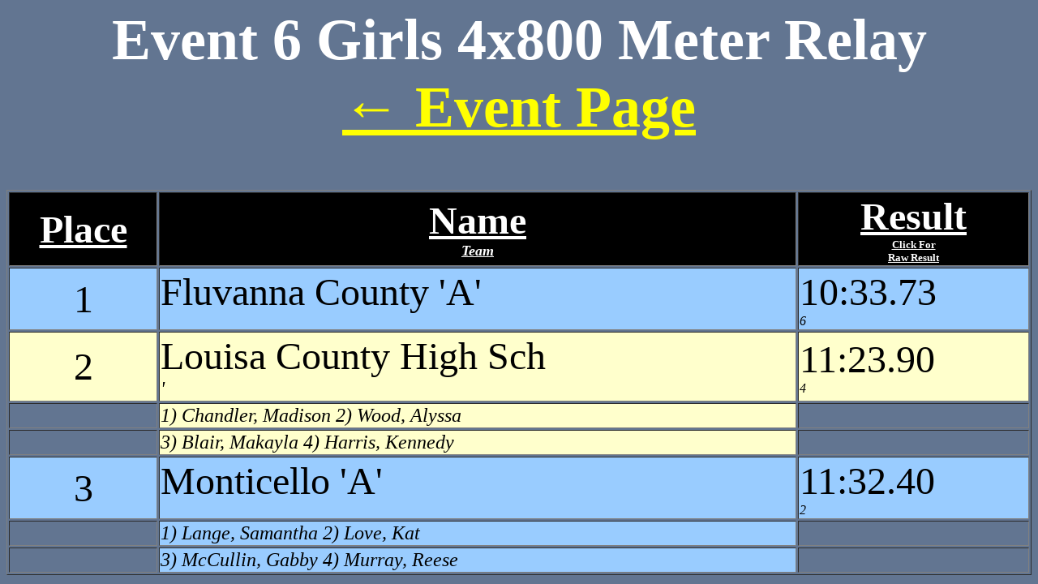

--- FILE ---
content_type: text/html
request_url: http://results.blueridgetiming.com/2021/chs/210601F006.htm
body_size: 754
content:
<HTML> <BODY style=background-color:#627591> <font face=Verdana size = 30 color=white>
                                <h2> <center>Event 6  Girls 4x800 Meter Relay<br><style='font-size:20.0pt;'><a href=http://results.blueridgetiming.com/2021/chs style=color:yellow>&#8592;
                Event Page</a></center></h2>
                
                <table style=width:100% border=1>
                <tr bgcolor=black> 
                 <th><font color=white size = 24><u>Place</u></font></th>
                <th><font color=white size = 24><u>Name</u></font><br><font color=white size =4 ><i><u>Team</u></i></font></th>
                <th><font color=white size = 24><a href=http://results.blueridgetiming.com/2021/chs/210601F006r.htm style =color:white style=text-decoration: none;>Result <br><font size=2> Click For <br> Raw Result</font></a></th>
                </tr><tr bgcolor=#99ccff><td align=center> <font size = 24 color=black>  1</td>
                     <td align=left><font size = 24>Fluvanna County  'A'  </font><br> 
                     <font size = 5><i>                    </i></font></br></td>
                     <td align=left nowrap><font size = 24> 10:33.73 </font><br> 
                     <font size = 3><i>  6         </td>
                    </tr><tr bgcolor=#ffffcc><td align=center> <font size = 24 color=black>  2</td>
                     <td align=left><font size = 24>Louisa County High Sch</font><br> 
                     <font size = 5><i>'                   </i></font></br></td>
                     <td align=left nowrap><font size = 24> 11:23.90 </font><br> 
                     <font size = 3><i>  4         </td>
                    </tr><tr bgcolor=#ffffcc><td bgcolor=#627591></td> 
                     <td align=left><font size = 5><i>   1) Chandler, Madison               2) Wood, Alyssa                      </td><td bgcolor=#627591></td></tr><tr bgcolor=#ffffcc><td bgcolor=#627591></td> 
                     <td align=left><font size = 5><i>   3) Blair, Makayla                  4) Harris, Kennedy                   </td><td bgcolor=#627591></td></tr><tr bgcolor=#99ccff><td align=center> <font size = 24 color=black>  3</td>
                     <td align=left><font size = 24>Monticello  'A'       </font><br> 
                     <font size = 5><i>                    </i></font></br></td>
                     <td align=left nowrap><font size = 24> 11:32.40 </font><br> 
                     <font size = 3><i>  2         </td>
                    </tr><tr bgcolor=#99ccff><td bgcolor=#627591></td> 
                     <td align=left><font size = 5><i>   1) Lange, Samantha                 2) Love, Kat                         </td><td bgcolor=#627591></td></tr><tr bgcolor=#99ccff><td bgcolor=#627591></td> 
                     <td align=left><font size = 5><i>   3) McCullin, Gabby                 4) Murray, Reese                     </td><td bgcolor=#627591></td></tr>